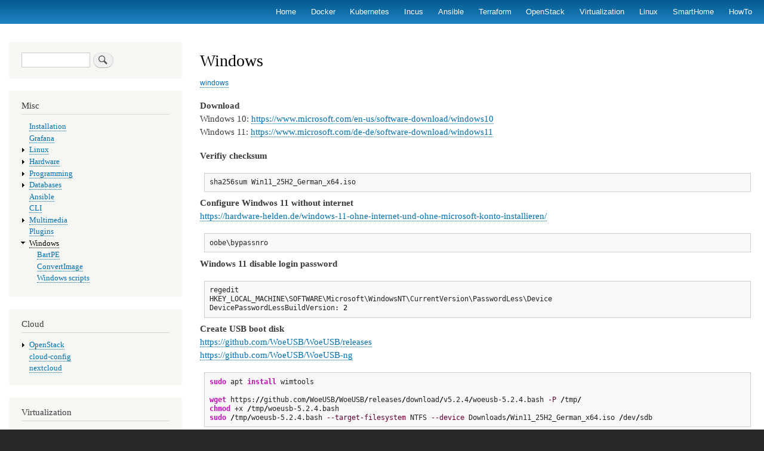

--- FILE ---
content_type: text/html; charset=UTF-8
request_url: http://www.panticz.de/windows
body_size: 10110
content:
<!DOCTYPE html>
<html lang="en" dir="ltr" prefix="content: http://purl.org/rss/1.0/modules/content/  dc: http://purl.org/dc/terms/  foaf: http://xmlns.com/foaf/0.1/  og: http://ogp.me/ns#  rdfs: http://www.w3.org/2000/01/rdf-schema#  schema: http://schema.org/  sioc: http://rdfs.org/sioc/ns#  sioct: http://rdfs.org/sioc/types#  skos: http://www.w3.org/2004/02/skos/core#  xsd: http://www.w3.org/2001/XMLSchema# ">
  <head>
    <meta charset="utf-8" />
<script async src="https://www.googletagmanager.com/gtag/js?id=UA-11769914-1"></script>
<script>window.dataLayer = window.dataLayer || [];function gtag(){dataLayer.push(arguments)};gtag("js", new Date());gtag("set", "developer_id.dMDhkMT", true);gtag("config", "UA-11769914-1", {"groups":"default","anonymize_ip":true,"page_placeholder":"PLACEHOLDER_page_path","allow_ad_personalization_signals":false});</script>
<meta name="Generator" content="Drupal 9 (https://www.drupal.org)" />
<meta name="MobileOptimized" content="width" />
<meta name="HandheldFriendly" content="true" />
<meta name="viewport" content="width=device-width, initial-scale=1.0" />
<link rel="icon" href="/sites/default/files/favicon.png" type="image/png" />
<link rel="canonical" href="http://www.panticz.de/windows" />
<link rel="shortlink" href="http://www.panticz.de/node/94" />

    <title>Windows | panticz.de</title>
    <link rel="stylesheet" media="all" href="/core/assets/vendor/normalize-css/normalize.css?t4nm4j" />
<link rel="stylesheet" media="all" href="/core/misc/normalize-fixes.css?t4nm4j" />
<link rel="stylesheet" media="all" href="/core/modules/system/css/components/ajax-progress.module.css?t4nm4j" />
<link rel="stylesheet" media="all" href="/core/modules/system/css/components/align.module.css?t4nm4j" />
<link rel="stylesheet" media="all" href="/core/modules/system/css/components/autocomplete-loading.module.css?t4nm4j" />
<link rel="stylesheet" media="all" href="/core/modules/system/css/components/fieldgroup.module.css?t4nm4j" />
<link rel="stylesheet" media="all" href="/core/modules/system/css/components/container-inline.module.css?t4nm4j" />
<link rel="stylesheet" media="all" href="/core/modules/system/css/components/clearfix.module.css?t4nm4j" />
<link rel="stylesheet" media="all" href="/core/modules/system/css/components/details.module.css?t4nm4j" />
<link rel="stylesheet" media="all" href="/core/modules/system/css/components/hidden.module.css?t4nm4j" />
<link rel="stylesheet" media="all" href="/core/modules/system/css/components/item-list.module.css?t4nm4j" />
<link rel="stylesheet" media="all" href="/core/modules/system/css/components/js.module.css?t4nm4j" />
<link rel="stylesheet" media="all" href="/core/modules/system/css/components/nowrap.module.css?t4nm4j" />
<link rel="stylesheet" media="all" href="/core/modules/system/css/components/position-container.module.css?t4nm4j" />
<link rel="stylesheet" media="all" href="/core/modules/system/css/components/progress.module.css?t4nm4j" />
<link rel="stylesheet" media="all" href="/core/modules/system/css/components/reset-appearance.module.css?t4nm4j" />
<link rel="stylesheet" media="all" href="/core/modules/system/css/components/resize.module.css?t4nm4j" />
<link rel="stylesheet" media="all" href="/core/modules/system/css/components/sticky-header.module.css?t4nm4j" />
<link rel="stylesheet" media="all" href="/core/modules/system/css/components/system-status-counter.css?t4nm4j" />
<link rel="stylesheet" media="all" href="/core/modules/system/css/components/system-status-report-counters.css?t4nm4j" />
<link rel="stylesheet" media="all" href="/core/modules/system/css/components/system-status-report-general-info.css?t4nm4j" />
<link rel="stylesheet" media="all" href="/core/modules/system/css/components/tabledrag.module.css?t4nm4j" />
<link rel="stylesheet" media="all" href="/core/modules/system/css/components/tablesort.module.css?t4nm4j" />
<link rel="stylesheet" media="all" href="/core/modules/system/css/components/tree-child.module.css?t4nm4j" />
<link rel="stylesheet" media="all" href="/modules/geshifilter/assets/css/geshifilter.css?t4nm4j" />
<link rel="stylesheet" media="all" href="/modules/gist_embed/css/gist-embed.css?t4nm4j" />
<link rel="stylesheet" media="all" href="/modules/page_url_qr_code_block/css/page_url_qr_code_block_style.css?t4nm4j" />
<link rel="stylesheet" media="all" href="/core/themes/bartik/css/base/elements.css?t4nm4j" />
<link rel="stylesheet" media="all" href="/core/themes/bartik/css/layout.css?t4nm4j" />
<link rel="stylesheet" media="all" href="/core/themes/bartik/css/classy/components/action-links.css?t4nm4j" />
<link rel="stylesheet" media="all" href="/core/themes/bartik/css/classy/components/breadcrumb.css?t4nm4j" />
<link rel="stylesheet" media="all" href="/core/themes/bartik/css/classy/components/button.css?t4nm4j" />
<link rel="stylesheet" media="all" href="/core/themes/bartik/css/classy/components/collapse-processed.css?t4nm4j" />
<link rel="stylesheet" media="all" href="/core/themes/bartik/css/classy/components/container-inline.css?t4nm4j" />
<link rel="stylesheet" media="all" href="/core/themes/bartik/css/classy/components/details.css?t4nm4j" />
<link rel="stylesheet" media="all" href="/core/themes/bartik/css/classy/components/exposed-filters.css?t4nm4j" />
<link rel="stylesheet" media="all" href="/core/themes/bartik/css/classy/components/field.css?t4nm4j" />
<link rel="stylesheet" media="all" href="/core/themes/bartik/css/classy/components/form.css?t4nm4j" />
<link rel="stylesheet" media="all" href="/core/themes/bartik/css/classy/components/icons.css?t4nm4j" />
<link rel="stylesheet" media="all" href="/core/themes/bartik/css/classy/components/inline-form.css?t4nm4j" />
<link rel="stylesheet" media="all" href="/core/themes/bartik/css/classy/components/item-list.css?t4nm4j" />
<link rel="stylesheet" media="all" href="/core/themes/bartik/css/classy/components/link.css?t4nm4j" />
<link rel="stylesheet" media="all" href="/core/themes/bartik/css/classy/components/links.css?t4nm4j" />
<link rel="stylesheet" media="all" href="/core/themes/bartik/css/classy/components/menu.css?t4nm4j" />
<link rel="stylesheet" media="all" href="/core/themes/bartik/css/classy/components/more-link.css?t4nm4j" />
<link rel="stylesheet" media="all" href="/core/themes/bartik/css/classy/components/pager.css?t4nm4j" />
<link rel="stylesheet" media="all" href="/core/themes/bartik/css/classy/components/tabledrag.css?t4nm4j" />
<link rel="stylesheet" media="all" href="/core/themes/bartik/css/classy/components/tableselect.css?t4nm4j" />
<link rel="stylesheet" media="all" href="/core/themes/bartik/css/classy/components/tablesort.css?t4nm4j" />
<link rel="stylesheet" media="all" href="/core/themes/bartik/css/classy/components/tabs.css?t4nm4j" />
<link rel="stylesheet" media="all" href="/core/themes/bartik/css/classy/components/textarea.css?t4nm4j" />
<link rel="stylesheet" media="all" href="/core/themes/bartik/css/classy/components/ui-dialog.css?t4nm4j" />
<link rel="stylesheet" media="all" href="/core/themes/bartik/css/classy/components/messages.css?t4nm4j" />
<link rel="stylesheet" media="all" href="/core/themes/bartik/css/classy/components/node.css?t4nm4j" />
<link rel="stylesheet" media="all" href="/core/themes/bartik/css/components/block.css?t4nm4j" />
<link rel="stylesheet" media="all" href="/core/themes/bartik/css/components/book.css?t4nm4j" />
<link rel="stylesheet" media="all" href="/core/themes/bartik/css/components/breadcrumb.css?t4nm4j" />
<link rel="stylesheet" media="all" href="/core/themes/bartik/css/components/captions.css?t4nm4j" />
<link rel="stylesheet" media="all" href="/core/themes/bartik/css/components/comments.css?t4nm4j" />
<link rel="stylesheet" media="all" href="/core/themes/bartik/css/components/container-inline.module.css?t4nm4j" />
<link rel="stylesheet" media="all" href="/core/themes/bartik/css/components/contextual.css?t4nm4j" />
<link rel="stylesheet" media="all" href="/core/themes/bartik/css/components/demo-block.css?t4nm4j" />
<link rel="stylesheet" media="all" href="/core/themes/bartik/css/components/dropbutton.component.css?t4nm4j" />
<link rel="stylesheet" media="all" href="/core/themes/bartik/css/components/featured-top.css?t4nm4j" />
<link rel="stylesheet" media="all" href="/core/themes/bartik/css/components/feed-icon.css?t4nm4j" />
<link rel="stylesheet" media="all" href="/core/themes/bartik/css/components/field.css?t4nm4j" />
<link rel="stylesheet" media="all" href="/core/themes/bartik/css/components/form.css?t4nm4j" />
<link rel="stylesheet" media="all" href="/core/themes/bartik/css/components/forum.css?t4nm4j" />
<link rel="stylesheet" media="all" href="/core/themes/bartik/css/components/header.css?t4nm4j" />
<link rel="stylesheet" media="all" href="/core/themes/bartik/css/components/help.css?t4nm4j" />
<link rel="stylesheet" media="all" href="/core/themes/bartik/css/components/highlighted.css?t4nm4j" />
<link rel="stylesheet" media="all" href="/core/themes/bartik/css/components/item-list.css?t4nm4j" />
<link rel="stylesheet" media="all" href="/core/themes/bartik/css/components/list-group.css?t4nm4j" />
<link rel="stylesheet" media="all" href="/core/themes/bartik/css/components/list.css?t4nm4j" />
<link rel="stylesheet" media="all" href="/core/themes/bartik/css/components/main-content.css?t4nm4j" />
<link rel="stylesheet" media="all" href="/core/themes/bartik/css/components/menu.css?t4nm4j" />
<link rel="stylesheet" media="all" href="/core/themes/bartik/css/components/messages.css?t4nm4j" />
<link rel="stylesheet" media="all" href="/core/themes/bartik/css/components/node.css?t4nm4j" />
<link rel="stylesheet" media="all" href="/core/themes/bartik/css/components/node-preview.css?t4nm4j" />
<link rel="stylesheet" media="all" href="/core/themes/bartik/css/components/page-title.css?t4nm4j" />
<link rel="stylesheet" media="all" href="/core/themes/bartik/css/components/pager.css?t4nm4j" />
<link rel="stylesheet" media="all" href="/core/themes/bartik/css/components/panel.css?t4nm4j" />
<link rel="stylesheet" media="all" href="/core/themes/bartik/css/components/primary-menu.css?t4nm4j" />
<link rel="stylesheet" media="all" href="/core/themes/bartik/css/components/search-form.css?t4nm4j" />
<link rel="stylesheet" media="all" href="/core/themes/bartik/css/components/search-results.css?t4nm4j" />
<link rel="stylesheet" media="all" href="/core/themes/bartik/css/components/secondary-menu.css?t4nm4j" />
<link rel="stylesheet" media="all" href="/core/themes/bartik/css/components/shortcut.css?t4nm4j" />
<link rel="stylesheet" media="all" href="/core/themes/bartik/css/components/skip-link.css?t4nm4j" />
<link rel="stylesheet" media="all" href="/core/themes/bartik/css/components/sidebar.css?t4nm4j" />
<link rel="stylesheet" media="all" href="/core/themes/bartik/css/components/site-branding.css?t4nm4j" />
<link rel="stylesheet" media="all" href="/core/themes/bartik/css/components/site-footer.css?t4nm4j" />
<link rel="stylesheet" media="all" href="/core/themes/bartik/css/components/table.css?t4nm4j" />
<link rel="stylesheet" media="all" href="/core/themes/bartik/css/components/tablesort-indicator.css?t4nm4j" />
<link rel="stylesheet" media="all" href="/core/themes/bartik/css/components/tabs.css?t4nm4j" />
<link rel="stylesheet" media="all" href="/core/themes/bartik/css/components/text-formatted.css?t4nm4j" />
<link rel="stylesheet" media="all" href="/core/themes/bartik/css/components/toolbar.css?t4nm4j" />
<link rel="stylesheet" media="all" href="/core/themes/bartik/css/components/featured-bottom.css?t4nm4j" />
<link rel="stylesheet" media="all" href="/core/themes/bartik/css/components/password-suggestions.css?t4nm4j" />
<link rel="stylesheet" media="all" href="/core/themes/bartik/css/components/ui.widget.css?t4nm4j" />
<link rel="stylesheet" media="all" href="/core/themes/bartik/css/components/vertical-tabs.component.css?t4nm4j" />
<link rel="stylesheet" media="all" href="/core/themes/bartik/css/components/views.css?t4nm4j" />
<link rel="stylesheet" media="all" href="/core/themes/bartik/css/components/buttons.css?t4nm4j" />
<link rel="stylesheet" media="all" href="/core/themes/bartik/css/components/image-button.css?t4nm4j" />
<link rel="stylesheet" media="all" href="/core/themes/bartik/css/components/ui-dialog.css?t4nm4j" />
<link rel="stylesheet" media="all" href="/core/themes/bartik/css/colors.css?t4nm4j" />
<link rel="stylesheet" media="print" href="/core/themes/bartik/css/print.css?t4nm4j" />

    
  </head>
  <body class="layout-one-sidebar layout-sidebar-first path-node page-node-type-page">
        <a href="#main-content" class="visually-hidden focusable skip-link">
      Skip to main content
    </a>
    
      <div class="dialog-off-canvas-main-canvas" data-off-canvas-main-canvas>
    <div id="page-wrapper">
  <div id="page">
    <header id="header" class="header" role="banner">
      <div class="section layout-container clearfix">
          <div class="region region-secondary-menu">
    
<nav role="navigation" aria-labelledby="block-primarylinks-menu" id="block-primarylinks" class="block block-menu navigation menu--primary-links">
            
  <h2 class="visually-hidden" id="block-primarylinks-menu">Primary links</h2>
  

        <div class="content">
            <div class="menu-toggle-target menu-toggle-target-show" id="show-block-primarylinks"></div>
      <div class="menu-toggle-target" id="hide-block-primarylinks"></div>
      <a class="menu-toggle" href="#show-block-primarylinks">Show &mdash; Primary links</a>
      <a class="menu-toggle menu-toggle--hide" href="#hide-block-primarylinks">Hide &mdash; Primary links</a>
      
              <ul class="clearfix menu">
                    <li class="menu-item">
        <a href="/" data-drupal-link-system-path="&lt;front&gt;">Home</a>
              </li>
                <li class="menu-item">
        <a href="/docker" data-drupal-link-system-path="node/787">Docker</a>
              </li>
                <li class="menu-item">
        <a href="/kubernetes" data-drupal-link-system-path="node/1000">Kubernetes</a>
              </li>
                <li class="menu-item">
        <a href="/incus" data-drupal-link-system-path="node/1261">Incus</a>
              </li>
                <li class="menu-item">
        <a href="/ansible" data-drupal-link-system-path="node/873">Ansible</a>
              </li>
                <li class="menu-item">
        <a href="/terraform" data-drupal-link-system-path="node/931">Terraform</a>
              </li>
                <li class="menu-item">
        <a href="/openstack" title="" data-drupal-link-system-path="node/902">OpenStack</a>
              </li>
                <li class="menu-item">
        <a href="/Virtualization" title="" data-drupal-link-system-path="node/207">Virtualization</a>
              </li>
                <li class="menu-item">
        <a href="/linux" data-drupal-link-system-path="node/11">Linux</a>
              </li>
                <li class="menu-item">
        <a href="/smarthome" data-drupal-link-system-path="node/1232">SmartHome</a>
              </li>
                <li class="menu-item">
        <a href="/HowTo" data-drupal-link-system-path="node/52">HowTo</a>
              </li>
        </ul>
  


    </div>
  </nav>

  </div>

        
        
      </div>
    </header>
            <div id="main-wrapper" class="layout-main-wrapper layout-container clearfix">
      <div id="main" class="layout-main clearfix">
        
        <main id="content" class="column main-content" role="main">
          <section class="section">
            <a id="main-content" tabindex="-1"></a>
              <div class="region region-content">
    <div data-drupal-messages-fallback class="hidden"></div><div id="block-bartik-page-title" class="block block-core block-page-title-block">
  
    
      <div class="content">
      

  <h1 class="title page-title"><span property="schema:name" class="field field--name-title field--type-string field--label-hidden">Windows</span>
</h1>


    </div>
  </div>
<div id="block-bartik-content" class="block block-system block-system-main-block">
  
    
      <div class="content">
      
<article data-history-node-id="94" role="article" about="/windows" typeof="schema:WebPage" class="node node--type-page node--view-mode-full clearfix">
  <header>
    
            <span property="schema:name" content="Windows" class="rdf-meta hidden"></span>

      </header>
  <div class="node__content clearfix">
    <div class="field field--name-field-tags field--type-entity-reference field--label-hidden clearfix">
    <ul class="links field__items">
          <li><a href="/taxonomy/term/304" hreflang="en">windows</a></li>
      </ul>
</div>

            <div property="schema:text" class="clearfix text-formatted field field--name-body field--type-text-with-summary field--label-hidden field__item"><p><strong>Download</strong><br />
Windows 10: <a href="https://www.microsoft.com/en-us/software-download/windows10">https://www.microsoft.com/en-us/software-download/windows10</a><br />
Windows 11: <a href="https://www.microsoft.com/de-de/software-download/windows11">https://www.microsoft.com/de-de/software-download/windows11</a></p>
<p><strong>Verifiy checksum</strong></p>
<div class="geshifilter">
<pre class="bash geshifilter-bash" style="font-family:monospace;">sha256sum Win11_25H2_German_x64.iso</pre></div>
<p><strong>Configure Windwos 11 without internet</strong><br />
<a href="https://hardware-helden.de/windows-11-ohne-internet-und-ohne-microsoft-konto-installieren/">https://hardware-helden.de/windows-11-ohne-internet-und-ohne-microsoft-konto-installieren/</a></p>
<div class="geshifilter">
<pre class="bash geshifilter-bash" style="font-family:monospace;">oobe\bypassnro</pre></div>
<p><strong>Windows 11 disable login password</strong></p>
<div class="geshifilter">
<pre class="bash geshifilter-bash" style="font-family:monospace;">regedit
HKEY_LOCAL_MACHINE\SOFTWARE\Microsoft\WindowsNT\CurrentVersion\PasswordLess\Device
DevicePasswordLessBuildVersion: <span style="color: #000000;">2</span></pre></div>
<p><strong>Create USB boot disk</strong><br />
<a href="https://github.com/WoeUSB/WoeUSB/releases">https://github.com/WoeUSB/WoeUSB/releases</a><br />
<a href="https://github.com/WoeUSB/WoeUSB-ng">https://github.com/WoeUSB/WoeUSB-ng</a></p>
<div class="geshifilter">
<pre class="bash geshifilter-bash" style="font-family:monospace;"><span style="color: #c20cb9; font-weight: bold;">sudo</span> apt <span style="color: #c20cb9; font-weight: bold;">install</span> wimtools
 
<span style="color: #c20cb9; font-weight: bold;">wget</span> https:<span style="color: #000000; font-weight: bold;">//</span>github.com<span style="color: #000000; font-weight: bold;">/</span>WoeUSB<span style="color: #000000; font-weight: bold;">/</span>WoeUSB<span style="color: #000000; font-weight: bold;">/</span>releases<span style="color: #000000; font-weight: bold;">/</span>download<span style="color: #000000; font-weight: bold;">/</span>v5.2.4<span style="color: #000000; font-weight: bold;">/</span>woeusb-5.2.4.bash <span style="color: #660033;">-P</span> <span style="color: #000000; font-weight: bold;">/</span>tmp<span style="color: #000000; font-weight: bold;">/</span>
<span style="color: #c20cb9; font-weight: bold;">chmod</span> +x <span style="color: #000000; font-weight: bold;">/</span>tmp<span style="color: #000000; font-weight: bold;">/</span>woeusb-5.2.4.bash
<span style="color: #c20cb9; font-weight: bold;">sudo</span> <span style="color: #000000; font-weight: bold;">/</span>tmp<span style="color: #000000; font-weight: bold;">/</span>woeusb-5.2.4.bash <span style="color: #660033;">--target-filesystem</span> NTFS <span style="color: #660033;">--device</span> Downloads<span style="color: #000000; font-weight: bold;">/</span>Win11_25H2_German_x64.iso <span style="color: #000000; font-weight: bold;">/</span>dev<span style="color: #000000; font-weight: bold;">/</span>sdb</pre></div>
<div class="geshifilter">
<pre class="bash geshifilter-bash" style="font-family:monospace;"><span style="color: #660033;">--</span> old <span style="color: #660033;">---</span>
<span style="color: #c20cb9; font-weight: bold;">sudo</span> apt <span style="color: #c20cb9; font-weight: bold;">install</span> <span style="color: #c20cb9; font-weight: bold;">git</span> p7zip-full python3-pip python3-wxgtk4.0 grub2-common grub-pc-bin parted dosfstools ntfs-3g
<span style="color: #c20cb9; font-weight: bold;">sudo</span> pip3 <span style="color: #c20cb9; font-weight: bold;">install</span> attrdict WoeUSB-ng
 
 
 
python3 <span style="color: #660033;">-m</span> venv ~<span style="color: #000000; font-weight: bold;">/</span>my_venv
<span style="color: #7a0874; font-weight: bold;">cd</span> ~<span style="color: #000000; font-weight: bold;">/</span>my_venv
. bin<span style="color: #000000; font-weight: bold;">/</span>activate
pip3 <span style="color: #c20cb9; font-weight: bold;">install</span> WoeUSB-ng
 
 
<span style="color: #666666; font-style: italic;"># old</span>
<span style="color: #666666; font-style: italic;">#apt install -y wimtools</span>
<span style="color: #666666; font-style: italic;">#wget https://github.com/WoeUSB/WoeUSB/releases/download/v5.2.4/woeusb-5.2.4.bash -O  /usr/bin/woeusb</span>
<span style="color: #666666; font-style: italic;">#chmod a+x /usr/bin/woeusb</span>
 
<span style="color: #666666; font-style: italic;"># old</span>
<span style="color: #c20cb9; font-weight: bold;">sudo</span> add-apt-repository <span style="color: #660033;">-y</span> ppa:nilarimogard<span style="color: #000000; font-weight: bold;">/</span>webupd8
<span style="color: #c20cb9; font-weight: bold;">sudo</span> apt update
<span style="color: #666666; font-style: italic;"># wget http://security.ubuntu.com/ubuntu/pool/universe/w/wxwidgets3.0/libwxgtk3.0-0v5_3.0.4+dfsg-12_amd64.deb</span>
<span style="color: #666666; font-style: italic;"># sudo dpkg -i libwxgtk3.0-0v5_3.0.4+dfsg-12_amd64.deb</span>
<span style="color: #c20cb9; font-weight: bold;">sudo</span> apt <span style="color: #c20cb9; font-weight: bold;">install</span> <span style="color: #660033;">-y</span> woeusb
<span style="color: #666666; font-style: italic;">#fdisk /dev/sdc</span>
<span style="color: #666666; font-style: italic;">#mkfs.ntfs /dev/sdc1</span>
<span style="color: #666666; font-style: italic;">#sudo woeusb --device Win10_1709_German_x64.iso /dev/sdc1</span>
 
<span style="color: #666666; font-style: italic;"># create Windows 10 boot USB disk</span>
<span style="color: #c20cb9; font-weight: bold;">sudo</span> <span style="color: #c20cb9; font-weight: bold;">umount</span> <span style="color: #000000; font-weight: bold;">/</span>dev<span style="color: #000000; font-weight: bold;">/</span>sdb
<span style="color: #666666; font-style: italic;">#sudo woeusb --target-filesystem NTFS --device Win10_20H2_v2_German_x64.iso /dev/sdb</span>
<span style="color: #666666; font-style: italic;">#sudo woeusb --target-filesystem NTFS --device Win11_22H2_German_x64v1.iso /dev/sdb</span>
 
 
 
 
<span style="color: #666666; font-style: italic;"># copy autounattend.xml</span>
<span style="color: #c20cb9; font-weight: bold;">cp</span> dev<span style="color: #000000; font-weight: bold;">/</span>windows<span style="color: #000000; font-weight: bold;">/</span>autounattend.xml <span style="color: #000000; font-weight: bold;">/</span>media<span style="color: #000000; font-weight: bold;">/</span><span style="color: #800000;">${USER}</span><span style="color: #000000; font-weight: bold;">/</span>Windows\ USB<span style="color: #000000; font-weight: bold;">/</span></pre></div>
<p><strong>autounattend.xml files for Windows 10/11</strong><br />
<a href="https://schneegans.de/windows/unattend-generator/">https://schneegans.de/windows/unattend-generator/</a></p>
<p><strong>Commands</strong><br />
Run a command as admin</p>
<div class="geshifilter">
<pre class="bash geshifilter-bash" style="font-family:monospace;">runas <span style="color: #000000; font-weight: bold;">/</span>profile <span style="color: #000000; font-weight: bold;">/</span>user:<span style="color: #000000; font-weight: bold;">%</span>COMPUTERNAME<span style="color: #000000; font-weight: bold;">%</span>\Administrator d:\command.cmd</pre></div>
<p>Windws Server KVM image: <a href="https://cloudbase.it/windows-cloud-images/#download">https://cloudbase.it/windows-cloud-images/#download</a></p>
<div class="geshifilter">
<pre class="bash geshifilter-bash" style="font-family:monospace;">bitsadmin.exe <span style="color: #000000; font-weight: bold;">/</span>transfer <span style="color: #ff0000;">"JobName"</span> http:<span style="color: #000000; font-weight: bold;">//</span>www.example.com<span style="color: #000000; font-weight: bold;">/</span>file.zip C:\destination\file.zip</pre></div>
<p>Open a folder when Windows exporer started</p>
<div class="geshifilter">
<pre class="bash geshifilter-bash" style="font-family:monospace;">c:\windows\explorer.exe <span style="color: #000000; font-weight: bold;">/</span>root, d:\MY_FAVORITE_FOLDER</pre></div>
<p>Cleanup user temp</p>
<div class="geshifilter">
<pre class="bash geshifilter-bash" style="font-family:monospace;">del <span style="color: #000000; font-weight: bold;">/</span>S <span style="color: #000000; font-weight: bold;">/</span>Q <span style="color: #ff0000;">"C:\Dokumente und Einstellungen\xp\Lokale Einstellungen<span style="color: #000099; font-weight: bold;">\T</span>emp\*.*"</span></pre></div>
<p>To run automaticly on login create a *.bat file an a shortcut in user autostart folder</p>
<p><strong>Enable autologin</strong><br />
Start &gt; open &gt; control userpasswords2</p>
<p><strong>Programs</strong><br /><a href="https://winscp.net/download/WinSCP-5.11.2-Portable.zip">WinSCP Portable</a> - Free SFTP, FTP and SCP client for Windows<br /><a href="http://www.cdburnerxp.se/">CDBurnerXP</a> - ...burn CDs and DVDs for free!<br /><a href="http://www.chiark.greenend.org.uk/~sgtatham/putty/download.html">PuTTY</a> - Telnet and SSH client<br />
<a href="http://www.mwconn.com/deutsch.html">http://www.mwconn.com/deutsch.html</a> - Freeware Access Tool for mobile Interne<br />
<a href="http://uranus.it.swin.edu.au/~jn/linux/rawwrite.htm">http://uranus.it.swin.edu.au/~jn/linux/rawwrite.htm</a></p>
<p><strong>Batch</strong></p>
<div class="geshifilter">
<pre class="bash geshifilter-bash" style="font-family:monospace;">IF NOT <span style="color: #000000; font-weight: bold;">%</span>username<span style="color: #000000; font-weight: bold;">%</span> == user1 <span style="color: #7a0874; font-weight: bold;">(</span>
   <span style="color: #7a0874; font-weight: bold;">echo</span> non_user1
<span style="color: #7a0874; font-weight: bold;">)</span> ELSE <span style="color: #7a0874; font-weight: bold;">(</span>
   <span style="color: #7a0874; font-weight: bold;">echo</span> user1
<span style="color: #7a0874; font-weight: bold;">)</span></pre></div>
<p><strong>Word</strong><br />
# Word Custom Dictionary<br />
C:\Documents and Settings\Owner\Application Data\Microsoft\Proof</p>
<p><strong>OpenVPN connection from command line</strong></p>
<div class="geshifilter">
<pre class="bash geshifilter-bash" style="font-family:monospace;">runas <span style="color: #000000; font-weight: bold;">/</span>u:Administrator <span style="color: #ff0000;">"c:\Programme\OpenVPN\bin\openvpn-gui.exe --config_dir R: --connect VPN1%USERNAME%-TO-IPCop.ovpn"</span></pre></div>
<p><strong>Putty</strong><br />
<a href="http://www.chiark.greenend.org.uk/~sgtatham/putty/download.html">http://www.chiark.greenend.org.uk/~sgtatham/putty/download.html</a><br />
<a href="https://sourceforge.net/projects/puttymanager/">https://sourceforge.net/projects/puttymanager/</a> - PuTTY Manager<br />
Convert PuTTY public key from to openssh format:</p>
<div class="geshifilter">
<pre class="bash geshifilter-bash" style="font-family:monospace;"><span style="color: #c20cb9; font-weight: bold;">ssh-keygen</span> <span style="color: #660033;">-i</span> <span style="color: #660033;">-f</span> id_rsa.pub <span style="color: #000000; font-weight: bold;">&gt;</span> id_rsa2.pub
ssh-dss AAAA...o= foo<span style="color: #000000; font-weight: bold;">@</span>example.com</pre></div>
<p><strong>Hostname</strong></p>
<div class="geshifilter">
<pre class="bash geshifilter-bash" style="font-family:monospace;">ipconfig <span style="color: #000000; font-weight: bold;">/</span>all
<span style="color: #000000; font-weight: bold;">&lt;</span>Host Name<span style="color: #000000; font-weight: bold;">&gt;</span> + <span style="color: #000000; font-weight: bold;">&lt;</span>Primary DNs Suffix<span style="color: #000000; font-weight: bold;">&gt;</span></pre></div>
<p><strong>Routing</strong></p>
<div class="geshifilter">
<pre class="bash geshifilter-bash" style="font-family:monospace;">netsh interface <span style="color: #c20cb9; font-weight: bold;">ip</span> add address <span style="color: #ff0000;">"Ethernet"</span> 10.0.3.23 255.255.255.0
route ADD 10.0.3.0 MASK 255.255.255.0 10.0.3.1 </pre></div>
<p><strong>Downloads</strong><br />
<a href="http://mobaxterm.mobatek.net/download.html">http://mobaxterm.mobatek.net/download.html</a></p>
<p><strong>Windows Subsystem for Linux</strong><br />
<a href="https://msdn.microsoft.com/en-us/commandline/wsl/install_guide">https://msdn.microsoft.com/en-us/commandline/wsl/install_guide</a></p>
<p><strong>Detailed memory usage information</strong><br />
<a href="https://docs.microsoft.com/de-de/sysinternals/downloads/rammap">https://docs.microsoft.com/de-de/sysinternals/downloads/rammap</a></p>
<p><strong>Connect from Linux to Windows desktop by RDP</strong></p>
<div class="geshifilter">
<pre class="bash geshifilter-bash" style="font-family:monospace;">rdesktop <span style="color: #660033;">-z</span> <span style="color: #660033;">-g</span> 1280x1024 <span style="color: #660033;">-u</span> <span style="color: #ff0000;">"DOMAIN\USER"</span> <span style="color: #660033;">-p</span> <span style="color: #000000; font-weight: bold;">&lt;</span>PASS1234<span style="color: #000000; font-weight: bold;">&gt;</span> <span style="color: #660033;">-r</span> disk:<span style="color: #007800;">share</span>=<span style="color: #000000; font-weight: bold;">/</span>tmp <span style="color: #000000; font-weight: bold;">&lt;</span>SERVER<span style="color: #000000; font-weight: bold;">&gt;</span></pre></div>
<p><strong>Microsoft SQL Server Management Studio Express</strong><br />
<a href="https://www.microsoft.com/en-US/download/details.aspx?id=7593">https://www.microsoft.com/en-US/download/details.aspx?id=7593</a></p>
<p><strong>Ping</strong></p>
<div class="geshifilter">
<pre class="bash geshifilter-bash" style="font-family:monospace;"><span style="color: #666666; font-style: italic;"># enable</span>
netsh advfirewall firewall add rule <span style="color: #007800;">name</span>=<span style="color: #ff0000;">"ICMP Allow incoming V4 echo request"</span> <span style="color: #007800;">protocol</span>=icmpv4:<span style="color: #000000;">8</span>,any <span style="color: #007800;">dir</span>=<span style="color: #000000; font-weight: bold;">in</span> <span style="color: #007800;">action</span>=allow
 
<span style="color: #666666; font-style: italic;"># disable</span>
netsh advfirewall firewall add rule <span style="color: #007800;">name</span>=<span style="color: #ff0000;">"ICMP Allow incoming V4 echo request"</span> <span style="color: #007800;">protocol</span>=icmpv4:<span style="color: #000000;">8</span>,any <span style="color: #007800;">dir</span>=<span style="color: #000000; font-weight: bold;">in</span> <span style="color: #007800;">action</span>=block</pre></div>
<p><strong>Native SSH client under Windows 10</strong></p>
<div class="geshifilter">
<pre class="bash geshifilter-bash" style="font-family:monospace;"><span style="color: #000000; font-weight: bold;">/</span>dism <span style="color: #000000; font-weight: bold;">/</span>online <span style="color: #000000; font-weight: bold;">/</span>Add-Capability <span style="color: #000000; font-weight: bold;">/</span>CapabilityName:OpenSSH.Client~~~~0.0.1.0
<span style="color: #000000; font-weight: bold;">/</span>dism <span style="color: #000000; font-weight: bold;">/</span>online <span style="color: #000000; font-weight: bold;">/</span>Get-Capabilities <span style="color: #000000; font-weight: bold;">|</span> findstr <span style="color: #000000; font-weight: bold;">/</span>i openssh</pre></div>
<p><strong>Create USB boot disk from iso</strong><br />
<a href="https://rufus.akeo.ie/">https://rufus.akeo.ie/</a></p>
<p><strong>RDP</strong><br />
mstsc</p>
<p><strong>Port forword</strong><br />
<a href="https://blog.devolutions.net/2017/4/how-to-configure-an-ssh-tunnel-on-putty">https://blog.devolutions.net/2017/4/how-to-configure-an-ssh-tunnel-on-putty</a><br />
source port: 8080<br />
destination: localhost:8080</p>
<p><strong>LiveCD</strong><br />
<a href="https://www.hirensbootcd.org/download/">https://www.hirensbootcd.org/download/</a></p>
<p><strong>Windows Answer File Generator (autounattend.xml)</strong><br />
<a href="https://www.windowsafg.com/win10x86_x64_uefi.html">https://www.windowsafg.com/win10x86_x64_uefi.html</a></p>
<p><strong>Password reset</strong><br />
<a href="https://www.youtube.com/watch?v=V_M_Ss5jUlg">https://www.youtube.com/watch?v=V_M_Ss5jUlg</a></p>
<div class="geshifilter">
<pre class="bash geshifilter-bash" style="font-family:monospace;"><span style="color: #666666; font-style: italic;"># boot linux live CD</span>
<span style="color: #c20cb9; font-weight: bold;">sudo</span> ntfsfix <span style="color: #000000; font-weight: bold;">/</span>dev<span style="color: #000000; font-weight: bold;">/</span>sda3
 
<span style="color: #c20cb9; font-weight: bold;">mount</span> <span style="color: #000000; font-weight: bold;">/</span>dev<span style="color: #000000; font-weight: bold;">/</span>sda3 <span style="color: #000000; font-weight: bold;">/</span>mnt
<span style="color: #7a0874; font-weight: bold;">cd</span> <span style="color: #000000; font-weight: bold;">/</span>mnt<span style="color: #000000; font-weight: bold;">/</span>Windows<span style="color: #000000; font-weight: bold;">/</span>System32
<span style="color: #c20cb9; font-weight: bold;">mv</span> Utilman.exe Utilman.exe.org
<span style="color: #c20cb9; font-weight: bold;">mv</span> cmd.exe Utilman.exe
<span style="color: #666666; font-style: italic;"># boot windows</span>
net user XXX <span style="color: #000000; font-weight: bold;">*</span></pre></div>
<p><strong>Links</strong><br /><a href="http://www.ss64.com/nt/">Command line</a><br /><a href="http://www.windowsitpro.com/Articles/Index.cfm?ArticleID=23873&amp;DisplayTab=Article">Environment Variables</a><br /><a href="http://www.kixtart.org/">The KiXtart free-format scripting</a><br /><a href="http://www.robvanderwoude.com/kixtartexamples_a.html">KiXtart examples</a><br />
<a href="http://home.eunet.no/pnordahl/ntpasswd/">http://home.eunet.no/pnordahl/ntpasswd/</a> - bootdisk to reset windows password<br />
<a href="http://www.heise.de/security/dienste/Der-Scan-869077.html">http://www.heise.de/security/dienste/Der-Scan-869077.html</a> - applications update check<br />
<a href="ftp://ftp.symantec.com/public/english_us_canada/products/symantec_ghost_solution_suite/2.5/updates/Ghostexp-B1597.zip">ftp://ftp.symantec.com/public/english_us_canada/products/symantec_ghost_solution_suite/2.5/updates/Ghostexp-B1597.zip</a> - Norton Ghost Explorer (Open gho files under Linux and Wine)<br />
<a href="https://www.adobe.com/cfusion/entitlement/index.cfm?loc=de&amp;e=cs2_downloads">https://www.adobe.com/cfusion/entitlement/index.cfm?loc=de&amp;e=cs2_downloads</a> - Adobe CS2 Downloads<br />
<a href="http://www.piriform.com/ccleaner">http://www.piriform.com/ccleaner</a> - CCleaner<br />
<a href="http://www.aidex.de/software/antitwin/">http://www.aidex.de/software/antitwin/</a> - find and remove double files<br />
<a href="http://support.apple.com/kb/DL1466?viewlocale=de_DE">http://support.apple.com/kb/DL1466?viewlocale=de_DE</a> - Phone-Konfigurationsprogramm</p>
</div>
      
  </div>
</article>

    </div>
  </div>

  </div>

          </section>
        </main>
                  <div id="sidebar-first" class="column sidebar">
            <aside class="section" role="complementary">
                <div class="region region-sidebar-first">
    <div class="search-block-form block block-search container-inline" data-drupal-selector="search-block-form" id="block-search" role="search">
  
    
      <div class="content container-inline">
      <form action="/search/node" method="get" id="search-block-form" accept-charset="UTF-8" class="search-form search-block-form">
  <div class="js-form-item form-item js-form-type-search form-type-search js-form-item-keys form-item-keys form-no-label">
      <label for="edit-keys" class="visually-hidden">Search</label>
        <input title="Enter the terms you wish to search for." data-drupal-selector="edit-keys" type="search" id="edit-keys" name="keys" value="" size="15" maxlength="128" class="form-search" />

        </div>
<div data-drupal-selector="edit-actions" class="form-actions js-form-wrapper form-wrapper" id="edit-actions"><input class="search-form__submit button js-form-submit form-submit" data-drupal-selector="edit-submit" type="submit" id="edit-submit" value="Search" />
</div>

</form>

    </div>
  </div>

<nav role="navigation" aria-labelledby="block-navigation-menu" id="block-navigation" class="block block-menu navigation menu--navigation">
      
  <h2 id="block-navigation-menu">Misc</h2>
  

        <div class="content">
            <div class="menu-toggle-target menu-toggle-target-show" id="show-block-navigation"></div>
      <div class="menu-toggle-target" id="hide-block-navigation"></div>
      <a class="menu-toggle" href="#show-block-navigation">Show &mdash; Misc</a>
      <a class="menu-toggle menu-toggle--hide" href="#hide-block-navigation">Hide &mdash; Misc</a>
      
              <ul class="clearfix menu">
                    <li class="menu-item">
        <a href="/install-xen" title="XEN: Install Hypervisor (Dom0) under Debian" data-drupal-link-system-path="node/630">Installation</a>
              </li>
                <li class="menu-item">
        <a href="/grafana" data-drupal-link-system-path="node/935">Grafana</a>
              </li>
                <li class="menu-item menu-item--collapsed">
        <a href="/linux" title="Linux" data-drupal-link-system-path="node/11">Linux</a>
              </li>
                <li class="menu-item menu-item--collapsed">
        <a href="/hardware" title="Hardware" data-drupal-link-system-path="node/20">Hardware</a>
              </li>
                <li class="menu-item menu-item--collapsed">
        <a href="/programming" title="Programming" data-drupal-link-system-path="node/19">Programming</a>
              </li>
                <li class="menu-item menu-item--collapsed">
        <a href="/db" title="Databases2" data-drupal-link-system-path="node/36">Databases</a>
              </li>
                <li class="menu-item">
        <a href="/openstack-ansible" title="OpenStack: Cloud management with Ansible" data-drupal-link-system-path="node/1024">Ansible</a>
              </li>
                <li class="menu-item">
        <a href="/icinga-cli" title="Icinga CLI" data-drupal-link-system-path="node/921">CLI</a>
              </li>
                <li class="menu-item menu-item--collapsed">
        <a href="/multimedia" title="Multimedia" data-drupal-link-system-path="node/218">Multimedia</a>
              </li>
                <li class="menu-item">
        <a href="/Icinga-plugins" title="Icinga plugins" data-drupal-link-system-path="node/712">Plugins</a>
              </li>
                <li class="menu-item menu-item--expanded menu-item--active-trail">
        <a href="/windows" title="Windows" data-drupal-link-system-path="node/94" class="is-active">Windows</a>
                                <ul class="menu">
                    <li class="menu-item">
        <a href="/node/353" title="BartPE LiveCD" data-drupal-link-system-path="node/353">BartPE</a>
              </li>
                <li class="menu-item">
        <a href="/node/100" title="ConvertImage with ImageMagic for Windows" data-drupal-link-system-path="node/100">ConvertImage</a>
              </li>
                <li class="menu-item">
        <a href="/node/344" title="Windows scripts" data-drupal-link-system-path="node/344">Windows scripts</a>
              </li>
        </ul>
  
              </li>
        </ul>
  


    </div>
  </nav>

<nav role="navigation" aria-labelledby="block-cloudcomputing-menu" id="block-cloudcomputing" class="block block-menu navigation menu--cloud-computing">
      
  <h2 id="block-cloudcomputing-menu">Cloud</h2>
  

        <div class="content">
            <div class="menu-toggle-target menu-toggle-target-show" id="show-block-cloudcomputing"></div>
      <div class="menu-toggle-target" id="hide-block-cloudcomputing"></div>
      <a class="menu-toggle" href="#show-block-cloudcomputing">Show &mdash; Cloud</a>
      <a class="menu-toggle menu-toggle--hide" href="#hide-block-cloudcomputing">Hide &mdash; Cloud</a>
      
              <ul class="clearfix menu">
                    <li class="menu-item menu-item--collapsed">
        <a href="/openstack" title="OpenStack" data-drupal-link-system-path="node/902">OpenStack</a>
              </li>
                <li class="menu-item">
        <a href="/cloud-config" data-drupal-link-system-path="node/1174">cloud-config</a>
              </li>
                <li class="menu-item">
        <a href="/nextcloud" data-drupal-link-system-path="node/1175">nextcloud</a>
              </li>
        </ul>
  


    </div>
  </nav>

<nav role="navigation" aria-labelledby="block-virtualization-menu" id="block-virtualization" class="block block-menu navigation menu--virtualization">
      
  <h2 id="block-virtualization-menu">Virtualization</h2>
  

        <div class="content">
            <div class="menu-toggle-target menu-toggle-target-show" id="show-block-virtualization"></div>
      <div class="menu-toggle-target" id="hide-block-virtualization"></div>
      <a class="menu-toggle" href="#show-block-virtualization">Show &mdash; Virtualization</a>
      <a class="menu-toggle menu-toggle--hide" href="#hide-block-virtualization">Hide &mdash; Virtualization</a>
      
              <ul class="clearfix menu">
                    <li class="menu-item">
        <a href="/Virtualization" title="Virtualization" data-drupal-link-system-path="node/207">Virtualization</a>
              </li>
                <li class="menu-item menu-item--collapsed">
        <a href="/docker" title="Docker" data-drupal-link-system-path="node/787">Docker</a>
              </li>
                <li class="menu-item menu-item--collapsed">
        <a href="/kvm" title="Instal KVM (Kernel-based Virtual Machine)" data-drupal-link-system-path="node/199">KVM</a>
              </li>
                <li class="menu-item menu-item--collapsed">
        <a href="/kubernetes" title="Kubernetes" data-drupal-link-system-path="node/1000">Kubernetes</a>
              </li>
                <li class="menu-item menu-item--collapsed">
        <a href="/LXC" title="Install LXC (Linux Containers) under Ubuntu" data-drupal-link-system-path="node/620">LXC</a>
              </li>
                <li class="menu-item menu-item--collapsed">
        <a href="/lxd" title="LXD" data-drupal-link-system-path="node/953">LXD</a>
              </li>
                <li class="menu-item menu-item--collapsed">
        <a href="/node/250" title="QEMU / KQEMU" data-drupal-link-system-path="node/250">QEMU</a>
              </li>
                <li class="menu-item">
        <a href="/vmware" title="VMware" data-drupal-link-system-path="node/940">VMware</a>
              </li>
                <li class="menu-item">
        <a href="/virtualbox" title="VirtualBox" data-drupal-link-system-path="node/841">VirtualBox</a>
              </li>
                <li class="menu-item">
        <a href="/multipass" data-drupal-link-system-path="node/1133">multipass</a>
              </li>
                <li class="menu-item">
        <a href="/podman" data-drupal-link-system-path="node/1096">podman</a>
              </li>
                <li class="menu-item">
        <a href="/vagrant" data-drupal-link-system-path="node/1150">vagrant</a>
              </li>
                <li class="menu-item menu-item--collapsed">
        <a href="/xen" title="XEN" data-drupal-link-system-path="node/6">XEN</a>
              </li>
                <li class="menu-item menu-item--collapsed">
        <a href="/incus" data-drupal-link-system-path="node/1261">Incus</a>
              </li>
        </ul>
  


    </div>
  </nav>

<nav role="navigation" aria-labelledby="block-network-menu" id="block-network" class="block block-menu navigation menu--network">
      
  <h2 id="block-network-menu">Network</h2>
  

        <div class="content">
            <div class="menu-toggle-target menu-toggle-target-show" id="show-block-network"></div>
      <div class="menu-toggle-target" id="hide-block-network"></div>
      <a class="menu-toggle" href="#show-block-network">Show &mdash; Network</a>
      <a class="menu-toggle menu-toggle--hide" href="#hide-block-network">Hide &mdash; Network</a>
      
              <ul class="clearfix menu">
                    <li class="menu-item">
        <a href="/dns" title="DNS" data-drupal-link-system-path="node/859">DNS</a>
              </li>
                <li class="menu-item menu-item--collapsed">
        <a href="/network/firewall" data-drupal-link-system-path="node/1126">Firewall</a>
              </li>
                <li class="menu-item menu-item--collapsed">
        <a href="/networks" title="Networks" data-drupal-link-system-path="node/121">Linux</a>
              </li>
                <li class="menu-item">
        <a href="/ovs" data-drupal-link-system-path="node/1039">OpenvSwitch</a>
              </li>
                <li class="menu-item menu-item--collapsed">
        <a href="/ssl" title="SSL" data-drupal-link-system-path="node/886">SSL</a>
              </li>
                <li class="menu-item">
        <a href="/vlan" title="Create VLAN bridge under Linux (trunk, IEEE 802.1Q)" data-drupal-link-system-path="node/959">VLAN</a>
              </li>
                <li class="menu-item menu-item--collapsed">
        <a href="/vpn" data-drupal-link-system-path="node/1170">VPN</a>
              </li>
                <li class="menu-item menu-item--collapsed">
        <a href="/ipxe1" title="PXE Net Boot" data-drupal-link-system-path="node/275">iPXE</a>
              </li>
                <li class="menu-item">
        <a href="/netns" data-drupal-link-system-path="node/1241">namespaces</a>
              </li>
                <li class="menu-item menu-item--collapsed">
        <a href="/nmcli" title="nmcli - NetworkManager command line tool" data-drupal-link-system-path="node/915">nmcli</a>
              </li>
                <li class="menu-item">
        <a href="/tcpdump" data-drupal-link-system-path="node/1197">tcpdump</a>
              </li>
        </ul>
  


    </div>
  </nav>

<nav role="navigation" aria-labelledby="block-storage-menu" id="block-storage" class="block block-menu navigation menu--storage">
      
  <h2 id="block-storage-menu">Storage</h2>
  

        <div class="content">
            <div class="menu-toggle-target menu-toggle-target-show" id="show-block-storage"></div>
      <div class="menu-toggle-target" id="hide-block-storage"></div>
      <a class="menu-toggle" href="#show-block-storage">Show &mdash; Storage</a>
      <a class="menu-toggle menu-toggle--hide" href="#hide-block-storage">Hide &mdash; Storage</a>
      
              <ul class="clearfix menu">
                    <li class="menu-item menu-item--collapsed">
        <a href="/ceph" data-drupal-link-system-path="node/989">CEPH</a>
              </li>
                <li class="menu-item menu-item--collapsed">
        <a href="/drbd" title="DRBD" data-drupal-link-system-path="node/897">DRBD</a>
              </li>
                <li class="menu-item menu-item--collapsed">
        <a href="/lvm" title="LVM" data-drupal-link-system-path="node/172">LVM</a>
              </li>
                <li class="menu-item menu-item--collapsed">
        <a href="/s3" title="S3: mount as filesystem under Linux" data-drupal-link-system-path="node/1004">S3</a>
              </li>
                <li class="menu-item menu-item--collapsed">
        <a href="/zfs" data-drupal-link-system-path="node/913">ZFS</a>
              </li>
                <li class="menu-item">
        <a href="/btrfs" title="btrfs" data-drupal-link-system-path="node/807">btrfs</a>
              </li>
        </ul>
  


    </div>
  </nav>

<nav role="navigation" aria-labelledby="block-menu-menu" id="block-menu" class="block block-menu navigation menu--menu-automation">
      
  <h2 id="block-menu-menu">Automation / CI/CD</h2>
  

        <div class="content">
            <div class="menu-toggle-target menu-toggle-target-show" id="show-block-menu"></div>
      <div class="menu-toggle-target" id="hide-block-menu"></div>
      <a class="menu-toggle" href="#show-block-menu">Show &mdash; Automation / CI/CD</a>
      <a class="menu-toggle menu-toggle--hide" href="#hide-block-menu">Hide &mdash; Automation / CI/CD</a>
      
              <ul class="clearfix menu">
                    <li class="menu-item menu-item--collapsed">
        <a href="/Install" title="Install" data-drupal-link-system-path="node/72">Install</a>
              </li>
                <li class="menu-item menu-item--collapsed">
        <a href="/ansible" title="" data-drupal-link-system-path="node/873">Ansible</a>
              </li>
                <li class="menu-item menu-item--collapsed">
        <a href="/install-gitlab" title="Install GitLab" data-drupal-link-system-path="node/786">GitLab</a>
              </li>
                <li class="menu-item">
        <a href="/preseed" title="Preseed Debian / Ubuntu installation" data-drupal-link-system-path="node/453">Preseed</a>
              </li>
                <li class="menu-item menu-item--collapsed">
        <a href="/Puppet" title="Puppet" data-drupal-link-system-path="node/725">Puppet</a>
              </li>
                <li class="menu-item menu-item--collapsed">
        <a href="/terraform" title="Terraform" data-drupal-link-system-path="node/931">Terraform</a>
              </li>
                <li class="menu-item">
        <a href="/ubuntu/autoinstall" data-drupal-link-system-path="node/1200">Ubuntu autoinstall</a>
              </li>
        </ul>
  


    </div>
  </nav>

<nav role="navigation" aria-labelledby="block-monitoring-menu" id="block-monitoring" class="block block-menu navigation menu--monitoring">
      
  <h2 id="block-monitoring-menu">Monitoring / Visualisation</h2>
  

        <div class="content">
            <div class="menu-toggle-target menu-toggle-target-show" id="show-block-monitoring"></div>
      <div class="menu-toggle-target" id="hide-block-monitoring"></div>
      <a class="menu-toggle" href="#show-block-monitoring">Show &mdash; Monitoring / Visualisation</a>
      <a class="menu-toggle menu-toggle--hide" href="#hide-block-monitoring">Hide &mdash; Monitoring / Visualisation</a>
      
              <ul class="clearfix menu">
                    <li class="menu-item menu-item--collapsed">
        <a href="/Icinga" title="Icinga" data-drupal-link-system-path="node/702">Icinga</a>
              </li>
                <li class="menu-item">
        <a href="/prometheus" data-drupal-link-system-path="node/975">Prometheus</a>
              </li>
                <li class="menu-item">
        <a href="/monitoring" data-drupal-link-system-path="node/1059">Monitoring</a>
              </li>
                <li class="menu-item menu-item--collapsed">
        <a href="/Installation-and-configuration-of-the-ELK-Stack-Elasticsearch-Logstash-Kibana" title="Installation and configuration of the ELK Stack (Elasticsearch, Logstash, Kibana)" data-drupal-link-system-path="node/791">ELK</a>
              </li>
                <li class="menu-item">
        <a href="/mermaid" data-drupal-link-system-path="node/1256">mermaid</a>
              </li>
        </ul>
  


    </div>
  </nav>
<div id="block-pageurlqrcode" class="block block-page-url-qr-code-block">
  
      <h2>Page QR Code</h2>
    
      <div class="content">
      <div class='page-url-qr-code'>
  <img src='http://chart.apis.google.com/chart?chs=150x150&amp;cht=qr&amp;chl=http%3A%2F%2Fwww.panticz.de%2Fwindows' alt='QR code for this page URL' width='150' height='150' />
  <span class='page-url-qr-code-caption'></span>
</div>


    </div>
  </div>

  </div>

            </aside>
          </div>
                      </div>
    </div>
        <footer class="site-footer">
      <div class="layout-container">
                  <div class="site-footer__top clearfix">
            
              <div class="region region-footer-second">
    <div id="block-block" class="block block-block-content block-block-contentb0dbba86-0b3f-49b7-b57a-a778483ad1f9">
  
      <h2>Profiles</h2>
    
      <div class="content">
      
            <div class="clearfix text-formatted field field--name-body field--type-text-with-summary field--label-hidden field__item"><p><a href="https://github.com/panticz"><img src="/sites/default/files/images/github.png" /></a> <a href="http://stackexchange.com/users/440212/panticz-de?tab=accounts"><img src="/sites/default/files/images/stackoverflow.png" /></a> <a href="https://www.linkedin.com/in/pawel-konczalski"><img src="/sites/default/files/images/linkedin.png" /></a>  <a href="https://www.xing.com/profile/Pawel_Konczalski"><img src="/sites/default/files/images/xing.png" /></a></p>
</div>
      
    </div>
  </div>

  </div>

              <div class="region region-footer-third">
    <div id="block-copyright" class="block block-block-content block-block-content3fd27d3a-7f90-4017-9be0-cb582ffa0bbd">
  
    
      <div class="content">
      
            <div class="clearfix text-formatted field field--name-body field--type-text-with-summary field--label-hidden field__item"><p>© panticz 2025</p>
</div>
      
    </div>
  </div>

  </div>

              <div class="region region-footer-fourth">
    
<nav role="navigation" aria-labelledby="block-bartik-footer-menu" id="block-bartik-footer" class="block block-menu navigation menu--footer">
            
  <h2 class="visually-hidden" id="block-bartik-footer-menu">Footer menu</h2>
  

        <div class="content">
            <div class="menu-toggle-target menu-toggle-target-show" id="show-block-bartik-footer"></div>
      <div class="menu-toggle-target" id="hide-block-bartik-footer"></div>
      <a class="menu-toggle" href="#show-block-bartik-footer">Show &mdash; Footer menu</a>
      <a class="menu-toggle menu-toggle--hide" href="#hide-block-bartik-footer">Hide &mdash; Footer menu</a>
      
              <ul class="clearfix menu">
                    <li class="menu-item">
        <a href="/contact" data-drupal-link-system-path="contact">Contact</a>
              </li>
                <li class="menu-item">
        <a href="/imprint" data-drupal-link-system-path="node/12">Imprint</a>
              </li>
        </ul>
  


    </div>
  </nav>

  </div>

          </div>
                      </div>
    </footer>
  </div>
</div>

  </div>

    
    <script type="application/json" data-drupal-selector="drupal-settings-json">{"path":{"baseUrl":"\/","scriptPath":null,"pathPrefix":"","currentPath":"node\/94","currentPathIsAdmin":false,"isFront":false,"currentLanguage":"en"},"pluralDelimiter":"\u0003","suppressDeprecationErrors":true,"google_analytics":{"account":"UA-11769914-1","trackOutbound":true,"trackMailto":true,"trackTel":true,"trackDownload":true,"trackDownloadExtensions":"7z|aac|arc|arj|asf|asx|avi|bin|csv|doc(x|m)?|dot(x|m)?|exe|flv|gif|gz|gzip|hqx|jar|jpe?g|js|mp(2|3|4|e?g)|mov(ie)?|msi|msp|pdf|phps|png|ppt(x|m)?|pot(x|m)?|pps(x|m)?|ppam|sld(x|m)?|thmx|qtm?|ra(m|r)?|sea|sit|tar|tgz|torrent|txt|wav|wma|wmv|wpd|xls(x|m|b)?|xlt(x|m)|xlam|xml|z|zip"},"ajaxTrustedUrl":{"\/search\/node":true},"user":{"uid":0,"permissionsHash":"6e2c4ff8dd9af7acd03df34d3ffc210e91f54f240a204fbd918fcba8ec0c4659"}}</script>
<script src="/core/assets/vendor/jquery/jquery.min.js?v=3.6.3"></script>
<script src="/core/misc/drupalSettingsLoader.js?v=9.5.11"></script>
<script src="/core/misc/drupal.js?v=9.5.11"></script>
<script src="/core/misc/drupal.init.js?v=9.5.11"></script>
<script src="/modules/google_analytics/js/google_analytics.js?v=9.5.11"></script>
<script src="https://cdnjs.cloudflare.com/ajax/libs/gist-embed/2.3/gist-embed.min.js" async></script>

  </body>
</html>
